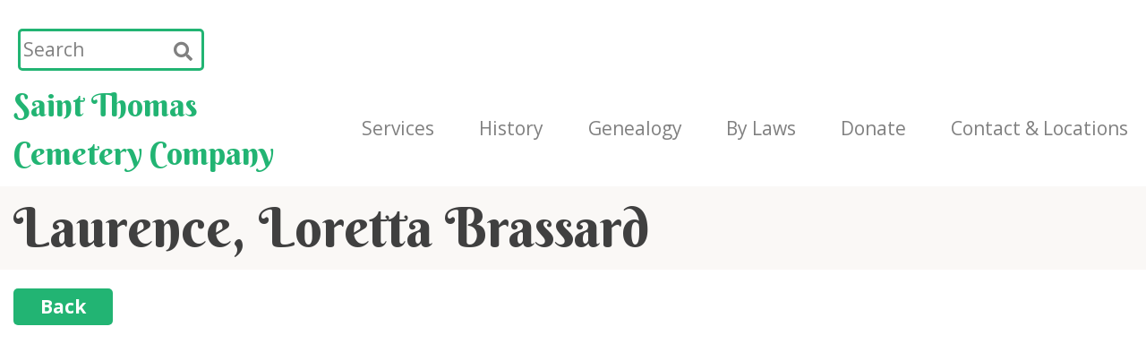

--- FILE ---
content_type: text/html; charset=UTF-8
request_url: https://stthomascemetery.com/grave-locations/laurence-loretta-brassard/
body_size: 8781
content:
<!doctype html>
<html lang="en-US">
<head>
	<!--favicons-->
	<link rel="apple-touch-icon" sizes="180x180" href="https://stthomascemetery.com/wp-content/themes/redding-designs/favicons/apple-touch-icon.png">
	<link rel="icon" type="image/png" sizes="32x32" href="https://stthomascemetery.com/wp-content/themes/redding-designs/favicons/favicon-32x32.png">
	<link rel="icon" type="image/png" sizes="16x16" href="https://stthomascemetery.com/wp-content/themes/redding-designs/favicons/favicon-16x16.png">
	<link rel="manifest" href="https://stthomascemetery.com/wp-content/themes/redding-designs/favicons/site.webmanifest">
	<link rel="mask-icon" href="https://stthomascemetery.com/wp-content/themes/redding-designs/favicons/safari-pinned-tab.svg" color="#22b573">
	<link rel="shortcut icon" href="https://stthomascemetery.com/wp-content/themes/redding-designs/favicons/favicon.ico">
	<meta name="msapplication-TileColor" content="#22b573">
	<meta name="msapplication-config" content="https://stthomascemetery.com/wp-content/themes/redding-designs/favicons/browserconfig.xml">
	<meta name="theme-color" content="#ffffff">


	<!--og tags-->
	<meta property="description" content="St. Thomas Cemetery Company's history is deeply rooted in the foundation and building of the City of St. Thomas and area. All of the people buried in these cemeteries have loved, laughed and left some legacy to be recalled when speaking of St. Thomas and Elgin County.">
	<meta property="keywords" content="St. Thomas Cemetery, Saint Thomas Cemetery, St. Thomas Cemetery Company, Cemeteries, Burials, Burial Plots, Cremation, Grave Site, Urn garden, West Ave Cemetery, Canada Helps, Memorial Wreaths, Memorial Adornments, St. Thomas Cemetery West Ave, St. Thomas South Park Cemeteries, Municipality of Central Elgin, St. Thomas Ontario Cemetery, Orwell Cemetery, Salt Creek Cemetery, Kilmartin Cemetery, Seminary Cemetery, Wintermute Cemetery">
	<meta property="og:type" content="business.business">
	<meta property="og:title" content="Saint Thomas Cemetery Company">
	<meta property="og:url" content="http://stthomascemetery.com/">
	<meta property="og:image" content="">
	<meta property="business:contact_data:street_address" content="67 West Ave">
	<meta property="business:contact_data:locality" content="St Thomas">
	<meta property="business:contact_data:region" content="Ontario">
	<meta property="business:contact_data:postal_code" content="N5R 3P6">
	<meta property="business:contact_data:country_name" content="Canada">


	<!-- Global site tag (gtag.js) - Google Analytics -->
	<script async src="https://www.googletagmanager.com/gtag/js?id=UA-94031983-49"></script>
	<script>
		window.dataLayer = window.dataLayer || [];
		function gtag(){dataLayer.push(arguments);}
		gtag('js', new Date());

		gtag('config', 'UA-94031983-49');
	</script>

	<meta charset="UTF-8">
	<meta name="viewport" content="width=device-width, initial-scale=1">
	<link rel="profile" href="http://gmpg.org/xfn/11">

	<!-- fonts -->
	<link href="https://use.fontawesome.com/releases/v5.0.7/css/all.css" rel="stylesheet">
	<link href="https://fonts.googleapis.com/css?family=Berkshire+Swash|Open+Sans:400,400i,700,700i" rel="stylesheet">

	<meta name='robots' content='index, follow, max-image-preview:large, max-snippet:-1, max-video-preview:-1' />

	<!-- This site is optimized with the Yoast SEO plugin v21.4 - https://yoast.com/wordpress/plugins/seo/ -->
	<title>Laurence, Loretta Brassard | St. Thomas Cemetery</title>
	<link rel="canonical" href="https://stthomascemetery.com/grave-locations/laurence-loretta-brassard/" />
	<meta property="og:locale" content="en_US" />
	<meta property="og:type" content="article" />
	<meta property="og:title" content="Laurence, Loretta Brassard | St. Thomas Cemetery" />
	<meta property="og:url" content="https://stthomascemetery.com/grave-locations/laurence-loretta-brassard/" />
	<meta property="og:site_name" content="St. Thomas Cemetery" />
	<meta property="og:image" content="https://stthomascemetery.com/wp-content/uploads/2023/10/home-1920.jpg" />
	<meta property="og:image:width" content="1920" />
	<meta property="og:image:height" content="1280" />
	<meta property="og:image:type" content="image/jpeg" />
	<meta name="twitter:card" content="summary_large_image" />
	<script type="application/ld+json" class="yoast-schema-graph">{"@context":"https://schema.org","@graph":[{"@type":"WebPage","@id":"https://stthomascemetery.com/grave-locations/laurence-loretta-brassard/","url":"https://stthomascemetery.com/grave-locations/laurence-loretta-brassard/","name":"Laurence, Loretta Brassard | St. Thomas Cemetery","isPartOf":{"@id":"https://stthomascemetery.com/#website"},"datePublished":"2021-05-25T20:21:27+00:00","dateModified":"2021-05-25T20:21:27+00:00","breadcrumb":{"@id":"https://stthomascemetery.com/grave-locations/laurence-loretta-brassard/#breadcrumb"},"inLanguage":"en-US","potentialAction":[{"@type":"ReadAction","target":["https://stthomascemetery.com/grave-locations/laurence-loretta-brassard/"]}]},{"@type":"BreadcrumbList","@id":"https://stthomascemetery.com/grave-locations/laurence-loretta-brassard/#breadcrumb","itemListElement":[{"@type":"ListItem","position":1,"name":"Home","item":"https://stthomascemetery.com/"},{"@type":"ListItem","position":2,"name":"Grave Locations","item":"https://stthomascemetery.com/grave-locations/"},{"@type":"ListItem","position":3,"name":"Laurence, Loretta Brassard"}]},{"@type":"WebSite","@id":"https://stthomascemetery.com/#website","url":"https://stthomascemetery.com/","name":"St. Thomas Cemetery","description":"St. Thomas Cemetery Company&#039;s history is deeply rooted in the foundation and building of the City of St. Thomas and area. All of the people buried in these cemeteries have loved, laughed and left some legacy to be recalled when speaking of St. Thomas and Elgin County.","publisher":{"@id":"https://stthomascemetery.com/#organization"},"potentialAction":[{"@type":"SearchAction","target":{"@type":"EntryPoint","urlTemplate":"https://stthomascemetery.com/?s={search_term_string}"},"query-input":"required name=search_term_string"}],"inLanguage":"en-US"},{"@type":"Organization","@id":"https://stthomascemetery.com/#organization","name":"St. Thomas Cemetery","url":"https://stthomascemetery.com/","logo":{"@type":"ImageObject","inLanguage":"en-US","@id":"https://stthomascemetery.com/#/schema/logo/image/","url":"https://stthomascemetery.com/wp-content/uploads/2023/10/home-1920.jpg","contentUrl":"https://stthomascemetery.com/wp-content/uploads/2023/10/home-1920.jpg","width":1920,"height":1280,"caption":"St. Thomas Cemetery"},"image":{"@id":"https://stthomascemetery.com/#/schema/logo/image/"}}]}</script>
	<!-- / Yoast SEO plugin. -->


<link rel='dns-prefetch' href='//www.google.com' />
<link rel='dns-prefetch' href='//cdnjs.cloudflare.com' />
<link rel='dns-prefetch' href='//maxcdn.bootstrapcdn.com' />
<link rel="alternate" type="application/rss+xml" title="St. Thomas Cemetery &raquo; Feed" href="https://stthomascemetery.com/feed/" />
<link rel="alternate" type="application/rss+xml" title="St. Thomas Cemetery &raquo; Comments Feed" href="https://stthomascemetery.com/comments/feed/" />
<link rel="alternate" type="application/rss+xml" title="St. Thomas Cemetery &raquo; Laurence, Loretta Brassard Comments Feed" href="https://stthomascemetery.com/grave-locations/laurence-loretta-brassard/feed/" />
<script type="text/javascript">
window._wpemojiSettings = {"baseUrl":"https:\/\/s.w.org\/images\/core\/emoji\/14.0.0\/72x72\/","ext":".png","svgUrl":"https:\/\/s.w.org\/images\/core\/emoji\/14.0.0\/svg\/","svgExt":".svg","source":{"concatemoji":"https:\/\/stthomascemetery.com\/wp-includes\/js\/wp-emoji-release.min.js?ver=6.3.2"}};
/*! This file is auto-generated */
!function(i,n){var o,s,e;function c(e){try{var t={supportTests:e,timestamp:(new Date).valueOf()};sessionStorage.setItem(o,JSON.stringify(t))}catch(e){}}function p(e,t,n){e.clearRect(0,0,e.canvas.width,e.canvas.height),e.fillText(t,0,0);var t=new Uint32Array(e.getImageData(0,0,e.canvas.width,e.canvas.height).data),r=(e.clearRect(0,0,e.canvas.width,e.canvas.height),e.fillText(n,0,0),new Uint32Array(e.getImageData(0,0,e.canvas.width,e.canvas.height).data));return t.every(function(e,t){return e===r[t]})}function u(e,t,n){switch(t){case"flag":return n(e,"\ud83c\udff3\ufe0f\u200d\u26a7\ufe0f","\ud83c\udff3\ufe0f\u200b\u26a7\ufe0f")?!1:!n(e,"\ud83c\uddfa\ud83c\uddf3","\ud83c\uddfa\u200b\ud83c\uddf3")&&!n(e,"\ud83c\udff4\udb40\udc67\udb40\udc62\udb40\udc65\udb40\udc6e\udb40\udc67\udb40\udc7f","\ud83c\udff4\u200b\udb40\udc67\u200b\udb40\udc62\u200b\udb40\udc65\u200b\udb40\udc6e\u200b\udb40\udc67\u200b\udb40\udc7f");case"emoji":return!n(e,"\ud83e\udef1\ud83c\udffb\u200d\ud83e\udef2\ud83c\udfff","\ud83e\udef1\ud83c\udffb\u200b\ud83e\udef2\ud83c\udfff")}return!1}function f(e,t,n){var r="undefined"!=typeof WorkerGlobalScope&&self instanceof WorkerGlobalScope?new OffscreenCanvas(300,150):i.createElement("canvas"),a=r.getContext("2d",{willReadFrequently:!0}),o=(a.textBaseline="top",a.font="600 32px Arial",{});return e.forEach(function(e){o[e]=t(a,e,n)}),o}function t(e){var t=i.createElement("script");t.src=e,t.defer=!0,i.head.appendChild(t)}"undefined"!=typeof Promise&&(o="wpEmojiSettingsSupports",s=["flag","emoji"],n.supports={everything:!0,everythingExceptFlag:!0},e=new Promise(function(e){i.addEventListener("DOMContentLoaded",e,{once:!0})}),new Promise(function(t){var n=function(){try{var e=JSON.parse(sessionStorage.getItem(o));if("object"==typeof e&&"number"==typeof e.timestamp&&(new Date).valueOf()<e.timestamp+604800&&"object"==typeof e.supportTests)return e.supportTests}catch(e){}return null}();if(!n){if("undefined"!=typeof Worker&&"undefined"!=typeof OffscreenCanvas&&"undefined"!=typeof URL&&URL.createObjectURL&&"undefined"!=typeof Blob)try{var e="postMessage("+f.toString()+"("+[JSON.stringify(s),u.toString(),p.toString()].join(",")+"));",r=new Blob([e],{type:"text/javascript"}),a=new Worker(URL.createObjectURL(r),{name:"wpTestEmojiSupports"});return void(a.onmessage=function(e){c(n=e.data),a.terminate(),t(n)})}catch(e){}c(n=f(s,u,p))}t(n)}).then(function(e){for(var t in e)n.supports[t]=e[t],n.supports.everything=n.supports.everything&&n.supports[t],"flag"!==t&&(n.supports.everythingExceptFlag=n.supports.everythingExceptFlag&&n.supports[t]);n.supports.everythingExceptFlag=n.supports.everythingExceptFlag&&!n.supports.flag,n.DOMReady=!1,n.readyCallback=function(){n.DOMReady=!0}}).then(function(){return e}).then(function(){var e;n.supports.everything||(n.readyCallback(),(e=n.source||{}).concatemoji?t(e.concatemoji):e.wpemoji&&e.twemoji&&(t(e.twemoji),t(e.wpemoji)))}))}((window,document),window._wpemojiSettings);
</script>
<style type="text/css">
img.wp-smiley,
img.emoji {
	display: inline !important;
	border: none !important;
	box-shadow: none !important;
	height: 1em !important;
	width: 1em !important;
	margin: 0 0.07em !important;
	vertical-align: -0.1em !important;
	background: none !important;
	padding: 0 !important;
}
</style>
	<link rel='stylesheet' id='wp-block-library-css' href='https://stthomascemetery.com/wp-includes/css/dist/block-library/style.min.css?ver=6.3.2' type='text/css' media='all' />
<style id='classic-theme-styles-inline-css' type='text/css'>
/*! This file is auto-generated */
.wp-block-button__link{color:#fff;background-color:#32373c;border-radius:9999px;box-shadow:none;text-decoration:none;padding:calc(.667em + 2px) calc(1.333em + 2px);font-size:1.125em}.wp-block-file__button{background:#32373c;color:#fff;text-decoration:none}
</style>
<style id='global-styles-inline-css' type='text/css'>
body{--wp--preset--color--black: #000000;--wp--preset--color--cyan-bluish-gray: #abb8c3;--wp--preset--color--white: #ffffff;--wp--preset--color--pale-pink: #f78da7;--wp--preset--color--vivid-red: #cf2e2e;--wp--preset--color--luminous-vivid-orange: #ff6900;--wp--preset--color--luminous-vivid-amber: #fcb900;--wp--preset--color--light-green-cyan: #7bdcb5;--wp--preset--color--vivid-green-cyan: #00d084;--wp--preset--color--pale-cyan-blue: #8ed1fc;--wp--preset--color--vivid-cyan-blue: #0693e3;--wp--preset--color--vivid-purple: #9b51e0;--wp--preset--gradient--vivid-cyan-blue-to-vivid-purple: linear-gradient(135deg,rgba(6,147,227,1) 0%,rgb(155,81,224) 100%);--wp--preset--gradient--light-green-cyan-to-vivid-green-cyan: linear-gradient(135deg,rgb(122,220,180) 0%,rgb(0,208,130) 100%);--wp--preset--gradient--luminous-vivid-amber-to-luminous-vivid-orange: linear-gradient(135deg,rgba(252,185,0,1) 0%,rgba(255,105,0,1) 100%);--wp--preset--gradient--luminous-vivid-orange-to-vivid-red: linear-gradient(135deg,rgba(255,105,0,1) 0%,rgb(207,46,46) 100%);--wp--preset--gradient--very-light-gray-to-cyan-bluish-gray: linear-gradient(135deg,rgb(238,238,238) 0%,rgb(169,184,195) 100%);--wp--preset--gradient--cool-to-warm-spectrum: linear-gradient(135deg,rgb(74,234,220) 0%,rgb(151,120,209) 20%,rgb(207,42,186) 40%,rgb(238,44,130) 60%,rgb(251,105,98) 80%,rgb(254,248,76) 100%);--wp--preset--gradient--blush-light-purple: linear-gradient(135deg,rgb(255,206,236) 0%,rgb(152,150,240) 100%);--wp--preset--gradient--blush-bordeaux: linear-gradient(135deg,rgb(254,205,165) 0%,rgb(254,45,45) 50%,rgb(107,0,62) 100%);--wp--preset--gradient--luminous-dusk: linear-gradient(135deg,rgb(255,203,112) 0%,rgb(199,81,192) 50%,rgb(65,88,208) 100%);--wp--preset--gradient--pale-ocean: linear-gradient(135deg,rgb(255,245,203) 0%,rgb(182,227,212) 50%,rgb(51,167,181) 100%);--wp--preset--gradient--electric-grass: linear-gradient(135deg,rgb(202,248,128) 0%,rgb(113,206,126) 100%);--wp--preset--gradient--midnight: linear-gradient(135deg,rgb(2,3,129) 0%,rgb(40,116,252) 100%);--wp--preset--font-size--small: 13px;--wp--preset--font-size--medium: 20px;--wp--preset--font-size--large: 36px;--wp--preset--font-size--x-large: 42px;--wp--preset--spacing--20: 0.44rem;--wp--preset--spacing--30: 0.67rem;--wp--preset--spacing--40: 1rem;--wp--preset--spacing--50: 1.5rem;--wp--preset--spacing--60: 2.25rem;--wp--preset--spacing--70: 3.38rem;--wp--preset--spacing--80: 5.06rem;--wp--preset--shadow--natural: 6px 6px 9px rgba(0, 0, 0, 0.2);--wp--preset--shadow--deep: 12px 12px 50px rgba(0, 0, 0, 0.4);--wp--preset--shadow--sharp: 6px 6px 0px rgba(0, 0, 0, 0.2);--wp--preset--shadow--outlined: 6px 6px 0px -3px rgba(255, 255, 255, 1), 6px 6px rgba(0, 0, 0, 1);--wp--preset--shadow--crisp: 6px 6px 0px rgba(0, 0, 0, 1);}:where(.is-layout-flex){gap: 0.5em;}:where(.is-layout-grid){gap: 0.5em;}body .is-layout-flow > .alignleft{float: left;margin-inline-start: 0;margin-inline-end: 2em;}body .is-layout-flow > .alignright{float: right;margin-inline-start: 2em;margin-inline-end: 0;}body .is-layout-flow > .aligncenter{margin-left: auto !important;margin-right: auto !important;}body .is-layout-constrained > .alignleft{float: left;margin-inline-start: 0;margin-inline-end: 2em;}body .is-layout-constrained > .alignright{float: right;margin-inline-start: 2em;margin-inline-end: 0;}body .is-layout-constrained > .aligncenter{margin-left: auto !important;margin-right: auto !important;}body .is-layout-constrained > :where(:not(.alignleft):not(.alignright):not(.alignfull)){max-width: var(--wp--style--global--content-size);margin-left: auto !important;margin-right: auto !important;}body .is-layout-constrained > .alignwide{max-width: var(--wp--style--global--wide-size);}body .is-layout-flex{display: flex;}body .is-layout-flex{flex-wrap: wrap;align-items: center;}body .is-layout-flex > *{margin: 0;}body .is-layout-grid{display: grid;}body .is-layout-grid > *{margin: 0;}:where(.wp-block-columns.is-layout-flex){gap: 2em;}:where(.wp-block-columns.is-layout-grid){gap: 2em;}:where(.wp-block-post-template.is-layout-flex){gap: 1.25em;}:where(.wp-block-post-template.is-layout-grid){gap: 1.25em;}.has-black-color{color: var(--wp--preset--color--black) !important;}.has-cyan-bluish-gray-color{color: var(--wp--preset--color--cyan-bluish-gray) !important;}.has-white-color{color: var(--wp--preset--color--white) !important;}.has-pale-pink-color{color: var(--wp--preset--color--pale-pink) !important;}.has-vivid-red-color{color: var(--wp--preset--color--vivid-red) !important;}.has-luminous-vivid-orange-color{color: var(--wp--preset--color--luminous-vivid-orange) !important;}.has-luminous-vivid-amber-color{color: var(--wp--preset--color--luminous-vivid-amber) !important;}.has-light-green-cyan-color{color: var(--wp--preset--color--light-green-cyan) !important;}.has-vivid-green-cyan-color{color: var(--wp--preset--color--vivid-green-cyan) !important;}.has-pale-cyan-blue-color{color: var(--wp--preset--color--pale-cyan-blue) !important;}.has-vivid-cyan-blue-color{color: var(--wp--preset--color--vivid-cyan-blue) !important;}.has-vivid-purple-color{color: var(--wp--preset--color--vivid-purple) !important;}.has-black-background-color{background-color: var(--wp--preset--color--black) !important;}.has-cyan-bluish-gray-background-color{background-color: var(--wp--preset--color--cyan-bluish-gray) !important;}.has-white-background-color{background-color: var(--wp--preset--color--white) !important;}.has-pale-pink-background-color{background-color: var(--wp--preset--color--pale-pink) !important;}.has-vivid-red-background-color{background-color: var(--wp--preset--color--vivid-red) !important;}.has-luminous-vivid-orange-background-color{background-color: var(--wp--preset--color--luminous-vivid-orange) !important;}.has-luminous-vivid-amber-background-color{background-color: var(--wp--preset--color--luminous-vivid-amber) !important;}.has-light-green-cyan-background-color{background-color: var(--wp--preset--color--light-green-cyan) !important;}.has-vivid-green-cyan-background-color{background-color: var(--wp--preset--color--vivid-green-cyan) !important;}.has-pale-cyan-blue-background-color{background-color: var(--wp--preset--color--pale-cyan-blue) !important;}.has-vivid-cyan-blue-background-color{background-color: var(--wp--preset--color--vivid-cyan-blue) !important;}.has-vivid-purple-background-color{background-color: var(--wp--preset--color--vivid-purple) !important;}.has-black-border-color{border-color: var(--wp--preset--color--black) !important;}.has-cyan-bluish-gray-border-color{border-color: var(--wp--preset--color--cyan-bluish-gray) !important;}.has-white-border-color{border-color: var(--wp--preset--color--white) !important;}.has-pale-pink-border-color{border-color: var(--wp--preset--color--pale-pink) !important;}.has-vivid-red-border-color{border-color: var(--wp--preset--color--vivid-red) !important;}.has-luminous-vivid-orange-border-color{border-color: var(--wp--preset--color--luminous-vivid-orange) !important;}.has-luminous-vivid-amber-border-color{border-color: var(--wp--preset--color--luminous-vivid-amber) !important;}.has-light-green-cyan-border-color{border-color: var(--wp--preset--color--light-green-cyan) !important;}.has-vivid-green-cyan-border-color{border-color: var(--wp--preset--color--vivid-green-cyan) !important;}.has-pale-cyan-blue-border-color{border-color: var(--wp--preset--color--pale-cyan-blue) !important;}.has-vivid-cyan-blue-border-color{border-color: var(--wp--preset--color--vivid-cyan-blue) !important;}.has-vivid-purple-border-color{border-color: var(--wp--preset--color--vivid-purple) !important;}.has-vivid-cyan-blue-to-vivid-purple-gradient-background{background: var(--wp--preset--gradient--vivid-cyan-blue-to-vivid-purple) !important;}.has-light-green-cyan-to-vivid-green-cyan-gradient-background{background: var(--wp--preset--gradient--light-green-cyan-to-vivid-green-cyan) !important;}.has-luminous-vivid-amber-to-luminous-vivid-orange-gradient-background{background: var(--wp--preset--gradient--luminous-vivid-amber-to-luminous-vivid-orange) !important;}.has-luminous-vivid-orange-to-vivid-red-gradient-background{background: var(--wp--preset--gradient--luminous-vivid-orange-to-vivid-red) !important;}.has-very-light-gray-to-cyan-bluish-gray-gradient-background{background: var(--wp--preset--gradient--very-light-gray-to-cyan-bluish-gray) !important;}.has-cool-to-warm-spectrum-gradient-background{background: var(--wp--preset--gradient--cool-to-warm-spectrum) !important;}.has-blush-light-purple-gradient-background{background: var(--wp--preset--gradient--blush-light-purple) !important;}.has-blush-bordeaux-gradient-background{background: var(--wp--preset--gradient--blush-bordeaux) !important;}.has-luminous-dusk-gradient-background{background: var(--wp--preset--gradient--luminous-dusk) !important;}.has-pale-ocean-gradient-background{background: var(--wp--preset--gradient--pale-ocean) !important;}.has-electric-grass-gradient-background{background: var(--wp--preset--gradient--electric-grass) !important;}.has-midnight-gradient-background{background: var(--wp--preset--gradient--midnight) !important;}.has-small-font-size{font-size: var(--wp--preset--font-size--small) !important;}.has-medium-font-size{font-size: var(--wp--preset--font-size--medium) !important;}.has-large-font-size{font-size: var(--wp--preset--font-size--large) !important;}.has-x-large-font-size{font-size: var(--wp--preset--font-size--x-large) !important;}
.wp-block-navigation a:where(:not(.wp-element-button)){color: inherit;}
:where(.wp-block-post-template.is-layout-flex){gap: 1.25em;}:where(.wp-block-post-template.is-layout-grid){gap: 1.25em;}
:where(.wp-block-columns.is-layout-flex){gap: 2em;}:where(.wp-block-columns.is-layout-grid){gap: 2em;}
.wp-block-pullquote{font-size: 1.5em;line-height: 1.6;}
</style>
<link rel='stylesheet' id='contact-form-7-css' href='https://stthomascemetery.com/wp-content/plugins/contact-form-7/includes/css/styles.css?ver=5.0.3' type='text/css' media='all' />
<link rel='stylesheet' id='redding-designs-bootstrap-style-css' href='https://maxcdn.bootstrapcdn.com/bootstrap/4.1.0/css/bootstrap.min.css?ver=6.3.2' type='text/css' media='all' />
<link rel='stylesheet' id='redding-designs-style-css' href='https://stthomascemetery.com/wp-content/themes/redding-designs/style.css?ver=6.3.2' type='text/css' media='all' />
<script type='text/javascript' src='https://stthomascemetery.com/wp-includes/js/jquery/jquery.min.js?ver=3.7.0' id='jquery-core-js'></script>
<script type='text/javascript' src='https://stthomascemetery.com/wp-includes/js/jquery/jquery-migrate.min.js?ver=3.4.1' id='jquery-migrate-js'></script>
<link rel="https://api.w.org/" href="https://stthomascemetery.com/wp-json/" /><meta name="generator" content="WordPress 6.3.2" />
<link rel='shortlink' href='https://stthomascemetery.com/?p=121553' />
<link rel="alternate" type="application/json+oembed" href="https://stthomascemetery.com/wp-json/oembed/1.0/embed?url=https%3A%2F%2Fstthomascemetery.com%2Fgrave-locations%2Flaurence-loretta-brassard%2F" />
<link rel="alternate" type="text/xml+oembed" href="https://stthomascemetery.com/wp-json/oembed/1.0/embed?url=https%3A%2F%2Fstthomascemetery.com%2Fgrave-locations%2Flaurence-loretta-brassard%2F&#038;format=xml" />
<link rel="pingback" href="https://stthomascemetery.com/xmlrpc.php"><style type="text/css">.recentcomments a{display:inline !important;padding:0 !important;margin:0 !important;}</style></head>

<body class="grave_locations-template-default single single-grave_locations postid-121553">
<div id="page" class="site">
	<a class="skip-link screen-reader-text" href="#content">Skip to content</a>

	<header class="container-fluid x-wide">
		<nav class="row navbar navbar-expand-lg px-0 flex-wrap">
			<!-- top of header bar (facebook button, search function) -->
		<!-- <div class="row"> -->
			<div class="col-12 col-lg-4 col-xl-12 d-flex mt-3 mb-2 order-1 order-lg-2 order-xl-1">
				
				<form role="search" method="get" class="nav-search-bar d-flex rounded ml-1" action="https://stthomascemetery.com/location-search">
					<input type="text" placeholder="Search" name="search" id="search" class="border-0 grey">
					<button type="submit" class="hover-green px-2 bg-none border-0 grey rounded"><i class="fas fa-search"></i></button>
				</form>
			</div>
		<!-- </div> -->

			<!-- bottom of header bar (navigation) -->
			<div class="col-9 col-lg-8 col-xl-auto col-xl-auto mr-xl-5 flex-shrink-1 order-2 order-lg-1 order-xl-2 header-logo">
				<a href="https://stthomascemetery.com" class="logo green hover-black">Saint&nbsp;Thomas Cemetery&nbsp;Company</a>
			</div>

			<div class="col-3 d-lg-none text-right order-3">
				<button class="navbar-toggler d-inline-block border-0" type="button" data-toggle="collapse" data-target="#main-nav" aria-controls="main-nav" aria-expanded="false" aria-label="Toggle navigation">
					<i class="fas fa-bars"></i>
				</button>
			</div>

			<div class="col-lg-12 col-xl-auto col-xl-auto flex-shrink-0 collapse navbar-collapse order-4" id="main-nav">
				<ul class="d-flex justify-content-between justify-content-lg-around justify-content-xl-between navbar-nav width-100">
					<!-- <li class="text-right mx-1">

						
							<a href="https://stthomascemetery.com/" class="grey hover-green">Home</a>

						
					</li> -->
					<li class="text-right mx-1">

						
							<a href="https://stthomascemetery.com/services" class="grey hover-green">Services</a>

						
					</li>
					<li class="text-right mx-1">

						
							<a href="https://stthomascemetery.com/history" class="grey hover-green">History</a>

						
					</li>
					<li class="text-right mx-1">

						
							<a href="https://stthomascemetery.com/genealogy" class="grey hover-green">Genealogy</a>

						
					</li>
					<li class="text-right mx-1">

						
							<a href="https://stthomascemetery.com/by-laws" class="grey hover-green">By&nbsp;Laws</a>

						
					</li>
					<li class="text-right mx-1">

						
							<a href="https://www.zeffy.com/en-CA/embed/donation-form/70b1a2db-e099-4dab-8f6f-7a07df8f760c?modal=true" target="_blank" class="grey hover-green">Donate</a>

						
					</li>
					<li class="text-right mx-1">

						
							<a href="https://stthomascemetery.com/contact" class="grey hover-green">Contact&nbsp;&&nbsp;Locations</a>

						
					</li>
				</ul>
			</div>
		</nav>
	</header>

	<div id="content" class="site-content">
	<div id="primary" class="content-area">
		<main id="main" class="site-main">

		
<article id="post-121553" class="post-121553 grave_locations type-grave_locations status-publish hentry">

	<section class="bg-light">
  
		<div class="container-fluid x-wide">
			<div class="row">
				<div class="col-12">

					<h1 class="my-2 entry-title">Laurence, Loretta Brassard</h1>
				</div>
			</div>
		</div>

	</section>



	<section>

		<div class="container-fluid x-wide">
			<div class="row position-relative">
				<div class="col-12 py-3 position-absolute">
					<button class="btn-main border-0" onclick="window.history.back();">Back</button>
				</div>
			</div>
		</div>

	</section>



	<section class="section-padding">

		<div class="container-fluid regular">
			<div class="row">
				<div class="col-12">

					
				</div>
			</div>
		</div>

	</section>

</article>
		</main><!-- #main -->
	</div><!-- #primary -->


<!-- <aside id="secondary" class="widget-area">
	<section id="search-2" class="widget widget_search"><form role="search" method="get" class="search-form" action="https://stthomascemetery.com/">
				<label>
					<span class="screen-reader-text">Search for:</span>
					<input type="search" class="search-field" placeholder="Search &hellip;" value="" name="s" />
				</label>
				<input type="submit" class="search-submit" value="Search" />
			</form></section>
		<section id="recent-posts-2" class="widget widget_recent_entries">
		<h2 class="widget-title">Recent Posts</h2>
		<ul>
											<li>
					<a href="https://stthomascemetery.com/st-thomas-cemetery-company-annual-general-meeting-agm/">St. Thomas Cemetery Company Annual General Meeting (AGM)</a>
									</li>
											<li>
					<a href="https://stthomascemetery.com/interment-of-colours/">Interment of Colours of The 91st Battalion and 25th Elgin Battalion</a>
									</li>
					</ul>

		</section><section id="recent-comments-2" class="widget widget_recent_comments"><h2 class="widget-title">Recent Comments</h2><ul id="recentcomments"></ul></section><section id="archives-2" class="widget widget_archive"><h2 class="widget-title">Archives</h2>
			<ul>
					<li><a href='https://stthomascemetery.com/2025/04/'>April 2025</a></li>
	<li><a href='https://stthomascemetery.com/2023/10/'>October 2023</a></li>
			</ul>

			</section><section id="categories-2" class="widget widget_categories"><h2 class="widget-title">Categories</h2>
			<ul>
					<li class="cat-item cat-item-1"><a href="https://stthomascemetery.com/category/uncategorized/">Uncategorized</a>
</li>
			</ul>

			</section><section id="meta-2" class="widget widget_meta"><h2 class="widget-title">Meta</h2>
		<ul>
						<li><a rel="nofollow" href="https://stthomascemetery.com/wp-login.php">Log in</a></li>
			<li><a href="https://stthomascemetery.com/feed/">Entries feed</a></li>
			<li><a href="https://stthomascemetery.com/comments/feed/">Comments feed</a></li>

			<li><a href="https://wordpress.org/">WordPress.org</a></li>
		</ul>

		</section></aside>#secondary -->

	</div><!-- #content -->

	<footer class="bg-light section-padding">

		<div class="container regular">
			<div class="row align-items-md-center">
				<div class="col-12">
					<h2>Contact Us</h2>
				</div>

				<!-- <div class="col-12 col-sm-5 col-lg-4">
					<a class="mb-0 grey hover-green" href="https://goo.gl/maps/iFZE9CSR7G62" target="_blank">
						67 West Ave						<br>
						St. Thomas, ON, N5R 3P6				  </a>
				</div> -->
				<div class="col-lg-6 col-12">
					<a class="mb-0 grey hover-green" href="https://goo.gl/maps/iFZE9CSR7G62" target="_blank">
						67 West Ave						<br>
						St. Thomas, ON, N5R 3P6				  </a>
				</div>
				<!-- <div class="col-12 col-sm-7 col-lg-4 mt-2 mt-sm-0">
					<p class="mb-0">
						<a href="tel: 519-631-2038" class="grey hover-green">519-631-2038</a>
						<br>
						<a href="mailto: manager@stthomascemetery.com" class="grey hover-green">manager@stthomascemetery.com</a>
					</p>
				</div> -->
				<div class="col-lg-6 col-12">
					<p class="mb-0">
						<a href="tel: 519-631-2038" class="grey hover-green">519-631-2038</a>
						<br>
						<a href="mailto: manager@stthomascemetery.com" class="grey hover-green">manager@stthomascemetery.com</a>
					</p>
				</div>
				<!-- <div class="col-12 col-lg-4 text-lg-right mt-2 mt-lg-0">
					<a href="http://canadahelps.org" target="_blank">
						<img src="https://stthomascemetery.com/wp-content/themes/redding-designs/images/logos/canada-helps.svg" alt="Canada Helps Logo" class="canada-helps">
					</a>
				</div> -->
			</div>

			<hr>
			<div class="row">
				<div class="col-lg-6 col-12">
					<div class="footer-links d-flex flex-column">
						<a href="https://stthomascemetery.com/privacy-policy" class="grey hover-green">Privacy Policy</a>
						<a href="https://stthomascemetery.com/wp-content/uploads/2025/01/January-2025-STCC-Price-List.pdf" class="grey hover-green" target="_blank">Pricing List 2025</a>
						<a href="https://thebao.ca/for-consumers/consumer-information-guide/" class="grey hover-green">BAO Consumer Information Guide</a>
					</div>
				</div>
				<div class="col-lg-6 col-12">
					<div class="footer-links d-flex flex-column align-items-lg-end pt-lg-0 pt-3">
						<p class="m-0">Registered Charity &#35; 11920 2836 RR0001</p>
						<p class="m-0">Cemetery Operator LICENCE &#35; CM - 3268307</p>
					</div>
				</div>
			</div>
		</div>

	</footer><!-- #colophon -->
</div><!-- #page -->

<script type='text/javascript' id='contact-form-7-js-extra'>
/* <![CDATA[ */
var wpcf7 = {"apiSettings":{"root":"https:\/\/stthomascemetery.com\/wp-json\/contact-form-7\/v1","namespace":"contact-form-7\/v1"},"recaptcha":{"messages":{"empty":"Please verify that you are not a robot."}}};
/* ]]> */
</script>
<script type='text/javascript' src='https://stthomascemetery.com/wp-content/plugins/contact-form-7/includes/js/scripts.js?ver=5.0.3' id='contact-form-7-js'></script>
<script type='text/javascript' src='https://stthomascemetery.com/wp-content/plugins/ithemes-security-pro/core/modules/wordpress-tweaks/js/blankshield/blankshield.min.js?ver=4122' id='blankshield-js'></script>
<script type='text/javascript' src='https://stthomascemetery.com/wp-content/plugins/ithemes-security-pro/core/modules/wordpress-tweaks/js/block-tabnapping.min.js?ver=4122' id='itsec-wt-block-tabnapping-js'></script>
<script id="google-invisible-recaptcha-js-before" type="text/javascript">
var renderInvisibleReCaptcha = function() {

    for (var i = 0; i < document.forms.length; ++i) {
        var form = document.forms[i];
        var holder = form.querySelector('.inv-recaptcha-holder');

        if (null === holder) continue;
		holder.innerHTML = '';

         (function(frm){
			var cf7SubmitElm = frm.querySelector('.wpcf7-submit');
            var holderId = grecaptcha.render(holder,{
                'sitekey': '6LcrK0sUAAAAAM0ZLxWhGagM1B4dlFKzm07DWL1h', 'size': 'invisible', 'badge' : 'bottomright',
                'callback' : function (recaptchaToken) {
					if((null !== cf7SubmitElm) && (typeof jQuery != 'undefined')){jQuery(frm).submit();grecaptcha.reset(holderId);return;}
					 HTMLFormElement.prototype.submit.call(frm);
                },
                'expired-callback' : function(){grecaptcha.reset(holderId);}
            });

			if(null !== cf7SubmitElm && (typeof jQuery != 'undefined') ){
				jQuery(cf7SubmitElm).off('click').on('click', function(clickEvt){
					clickEvt.preventDefault();
					grecaptcha.execute(holderId);
				});
			}
			else
			{
				frm.onsubmit = function (evt){evt.preventDefault();grecaptcha.execute(holderId);};
			}


        })(form);
    }
};
</script>
<script type='text/javascript' async defer src='https://www.google.com/recaptcha/api.js?onload=renderInvisibleReCaptcha&#038;render=explicit' id='google-invisible-recaptcha-js'></script>
<script type='text/javascript' src='https://cdnjs.cloudflare.com/ajax/libs/jquery/3.3.1/jquery.min.js?ver=20151215' id='redding-designs-jquery-js'></script>
<script type='text/javascript' src='https://maxcdn.bootstrapcdn.com/bootstrap/4.1.0/js/bootstrap.min.js?ver=20151215' id='redding-designs-bootstrap-script-js'></script>
<script type='text/javascript' src='https://stthomascemetery.com/wp-content/themes/redding-designs/js/navigation.js?ver=20151215' id='redding-designs-navigation-js'></script>
<script type='text/javascript' src='https://stthomascemetery.com/wp-content/themes/redding-designs/js/skip-link-focus-fix.js?ver=20151215' id='redding-designs-skip-link-focus-fix-js'></script>
<script type='text/javascript' src='https://stthomascemetery.com/wp-content/themes/redding-designs/js/script.js?ver=20151215' id='redding-designs-script-js'></script>
<script type='text/javascript' src='https://stthomascemetery.com/wp-includes/js/comment-reply.min.js?ver=6.3.2' id='comment-reply-js'></script>

</body>
</html>
